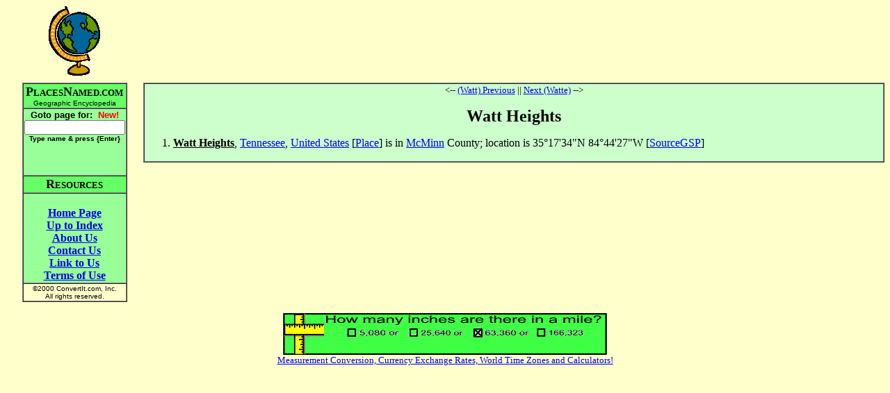

--- FILE ---
content_type: text/html
request_url: http://www.placesnamed.com/w/a/watt_heights.asp
body_size: 4255
content:
<html>
<head>
<meta http-equiv="Content-Type" content="text/html; charset=windows-1252">
<meta name="GENERATOR" content="Microsoft FrontPage 4.0">
<meta name="ProgId" content="FrontPage.Editor.Document">
<title>Watt Heights</title>
</head>
<body bgcolor="#FFFFCC" vlink="#0000FF">
<div align="center">
  <center>
  <table border="0" cellpadding="0" cellspacing="0" width="100%">
    <tr>
      <td valign="middle" align="center"><img border="0" src="/globeyellow.gif" width="74" height="101"></td>
      <td valign="middle" align="center">
        <script type="text/javascript"><!--
google_ad_client = "ca-pub-3683633632305582";
/* placesnamed */
google_ad_slot = "1728972342";
google_ad_width = 728;
google_ad_height = 90;
//-->
</script>
<script type="text/javascript"
src="http://pagead2.googlesyndication.com/pagead/show_ads.js">
</script>
      </td>
    </tr>
    <tr>
      <td></td>
      <td height="10"></td>
    </tr>
    <tr>
      <td valign="top" align="center">
        <table border="1" cellspacing="0">
            <tr>
              <td bgcolor="#66FF66" align="center" nowrap><b><font size="4"><font face="Arial Narrow">P</font></font><font face="Arial Narrow"><font size="2">LACES</font><font size="4">N</font></font><font face="Arial Narrow" size="2">AMED.COM</font><font size="1"><br>
                </font></b><font size="1" face="Arial">Geographic Encyclopedia</font></td>
            </tr>
            <tr>
              <td align="center" bgcolor="#99FF99" nowrap>
                <b><font face="Arial" size="2">
                <form name=goto action="/goto.asp" method=get>
                <b>
                <font face="Arial" size="2">Goto page for: &nbsp;<font color="#FF0000">New!</font><br>
                <input type=text size=16 name=Page value=""><br>
                <font size=1>Type name &amp; press {Enter</font></font></font><font face="Arial" size="2"><font size=1>}</font>
                <br><br><br>
                </font>                
                </b>                
                </font></b>                
                </td>
            </tr>
            <tr>
              <td align="center" bgcolor="#66FF66" nowrap><b><font face="Arial Narrow"><font size="4">R</font><font size="2">ESOURCES</font></font></b></td>
            </tr>
            <tr>
              <td align="center" bgcolor="#99FF99" nowrap><b>
                <br>
                <a href="/default.asp">Home Page</a><br>
                <a href="default.asp">Up to Index</a><br>
                <a href="/about.asp">About Us</a><br>
                <a href="/contact.asp">Contact Us</a><br>
                <a href="/link.asp">Link to Us</a><br>
                <a href="/terms.asp">Terms of Use</a></b></form>
                </td>
            </tr>
            <tr>
              <td align="center" nowrap><font size="1" face="Arial">©2000
                ConvertIt.com, Inc.<br>
                All rights reserved.</font></td>
            </tr>
          </table>
      </td>
      <td valign="top" align="center">
        <table border="1" cellspacing="0" width="100%">
          <tr>
            <td bgcolor="#CCFFCC"><P align="center"><font size="2"><-- <A HREF="../../w/a/watt.asp">(Watt) Previous</A> || <A HREF="../../w/a/watte.asp">Next (Watte)</A> --><br>&nbsp;</font><BR><font size="5"><b>Watt Heights</b></font></P><OL><LI><B><U>Watt Heights</U></B>, <A HREF="../../t/e/tennessee.asp">Tennessee</A>, <A HREF="../../u/n/united_states.asp">United States</A> [<A HREF="../../p/l/place.asp">Place</A>] is in <A HREF="../../m/c/mcminn.asp">McMinn</A> County; location is 35°17'34"N 84°44'27"W [<A HREF="../../s/o/sourcegsp.asp">SourceGSP</A>]</LI></OL></td>
          </tr>
        </table>
      </td>
    </tr>
  </table>
  </center>
</div>
<p align=center><a href="http://www.convertit.com/go/convertit/Measurement/Converter.ASP?from=mile&to=inch">
<img src="http://www.convertit.com/images/EntisoftUnits_468x60.GIF" border=0></a><br>
<font size="-1"><a href="http://www.convertit.com/go/convertit/">Measurement Conversion, Currency Exchange Rates, World Time Zones and Calculators!</a></font></p>

</BODY>
</html>


--- FILE ---
content_type: text/html; charset=utf-8
request_url: https://www.google.com/recaptcha/api2/aframe
body_size: 265
content:
<!DOCTYPE HTML><html><head><meta http-equiv="content-type" content="text/html; charset=UTF-8"></head><body><script nonce="AQ1gGu7exoXcQ7w9D1Nd5w">/** Anti-fraud and anti-abuse applications only. See google.com/recaptcha */ try{var clients={'sodar':'https://pagead2.googlesyndication.com/pagead/sodar?'};window.addEventListener("message",function(a){try{if(a.source===window.parent){var b=JSON.parse(a.data);var c=clients[b['id']];if(c){var d=document.createElement('img');d.src=c+b['params']+'&rc='+(localStorage.getItem("rc::a")?sessionStorage.getItem("rc::b"):"");window.document.body.appendChild(d);sessionStorage.setItem("rc::e",parseInt(sessionStorage.getItem("rc::e")||0)+1);localStorage.setItem("rc::h",'1769941821897');}}}catch(b){}});window.parent.postMessage("_grecaptcha_ready", "*");}catch(b){}</script></body></html>